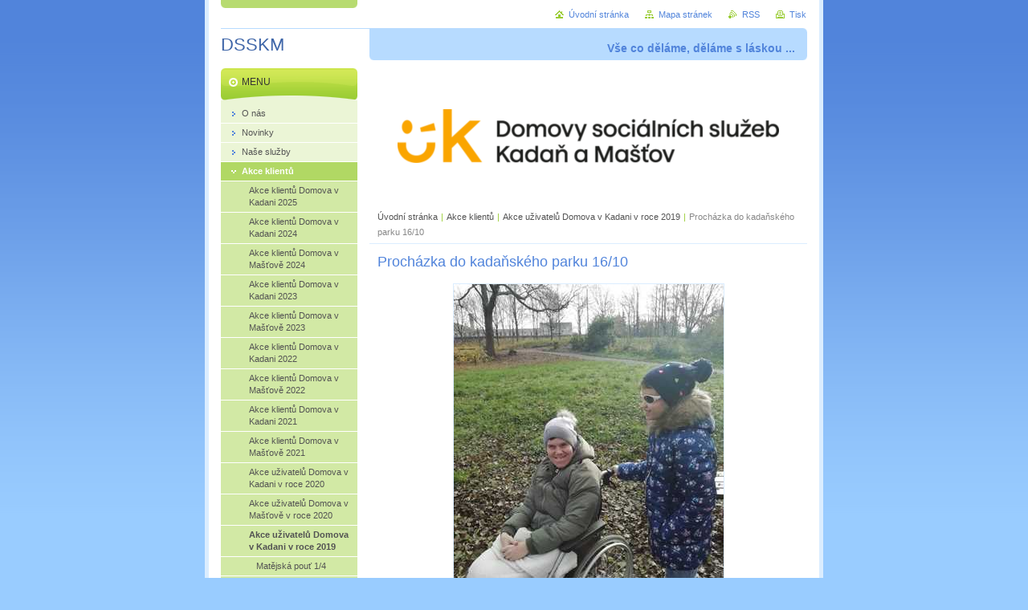

--- FILE ---
content_type: text/html; charset=UTF-8
request_url: https://www.dsskm.cz/akce-uzivatelu/akce-uzivatelu-domova-v-kadani-v-roce-2019/prochazka-do-kadanskeho-parku-16-10/
body_size: 6016
content:
<!--[if lte IE 9]><!DOCTYPE HTML PUBLIC "-//W3C//DTD HTML 4.01 Transitional//EN" "https://www.w3.org/TR/html4/loose.dtd"><![endif]-->
<!DOCTYPE html>

<!--[if IE]><html class="ie" lang="cs"><![endif]-->
<!--[if gt IE 9]><!--> 
<html lang="cs">
<!--<![endif]-->
<head>
	<!--[if lte IE 9]><meta http-equiv="X-UA-Compatible" content="IE=EmulateIE7"><![endif]-->
	<base href="https://www.dsskm.cz/">
  <meta charset="utf-8">
  <meta name="description" content="">
  <meta name="keywords" content="">
  <meta name="generator" content="Webnode">
  <meta name="apple-mobile-web-app-capable" content="yes">
  <meta name="apple-mobile-web-app-status-bar-style" content="black">
  <meta name="format-detection" content="telephone=no">
    <link rel="icon" type="image/svg+xml" href="/favicon.svg" sizes="any">  <link rel="icon" type="image/svg+xml" href="/favicon16.svg" sizes="16x16">  <link rel="icon" href="/favicon.ico"><link rel="canonical" href="https://www.dsskm.cz/akce-uzivatelu/akce-uzivatelu-domova-v-kadani-v-roce-2019/prochazka-do-kadanskeho-parku-16-10/">
<script type="text/javascript">(function(i,s,o,g,r,a,m){i['GoogleAnalyticsObject']=r;i[r]=i[r]||function(){
			(i[r].q=i[r].q||[]).push(arguments)},i[r].l=1*new Date();a=s.createElement(o),
			m=s.getElementsByTagName(o)[0];a.async=1;a.src=g;m.parentNode.insertBefore(a,m)
			})(window,document,'script','//www.google-analytics.com/analytics.js','ga');ga('create', 'UA-797705-6', 'auto',{"name":"wnd_header"});ga('wnd_header.set', 'dimension1', 'W1');ga('wnd_header.set', 'anonymizeIp', true);ga('wnd_header.send', 'pageview');var pageTrackerAllTrackEvent=function(category,action,opt_label,opt_value){ga('send', 'event', category, action, opt_label, opt_value)};</script>
  <link rel="alternate" type="application/rss+xml" href="https://dsskm.cz/rss/all.xml" title="">
<!--[if lte IE 9]><style type="text/css">.cke_skin_webnode iframe {vertical-align: baseline !important;}</style><![endif]-->
	<title>Procházka do kadaňského parku 16/10 :: DSSKM</title>
	<meta name="robots" content="index, follow">
	<meta name="googlebot" content="index, follow">
	<script type="text/javascript" src="https://d11bh4d8fhuq47.cloudfront.net/_system/skins/v10/50000028/js/functions.js"></script>
	<link rel="stylesheet" type="text/css" href="/css/style.css" media="screen,projection,handheld,tv">
	<link rel="stylesheet" type="text/css" href="https://d11bh4d8fhuq47.cloudfront.net/_system/skins/v10/50000028/css/print.css" media="print">
	<!--[if gte IE 5]>
	<link rel="stylesheet" type="text/css" href="https://d11bh4d8fhuq47.cloudfront.net/_system/skins/v10/50000028/css/style-ie.css" media="screen,projection,handheld,tv">
	<![endif]-->

				<script type="text/javascript">
				/* <![CDATA[ */
					
					if (typeof(RS_CFG) == 'undefined') RS_CFG = new Array();
					RS_CFG['staticServers'] = new Array('https://d11bh4d8fhuq47.cloudfront.net/');
					RS_CFG['skinServers'] = new Array('https://d11bh4d8fhuq47.cloudfront.net/');
					RS_CFG['filesPath'] = 'https://www.dsskm.cz/_files/';
					RS_CFG['filesAWSS3Path'] = 'https://b095292b3c.clvaw-cdnwnd.com/086f95f3e35d21ff67e605c86e267fd1/';
					RS_CFG['lbClose'] = 'Zavřít';
					RS_CFG['skin'] = 'default';
					if (!RS_CFG['labels']) RS_CFG['labels'] = new Array();
					RS_CFG['systemName'] = 'Webnode';
						
					RS_CFG['responsiveLayout'] = 0;
					RS_CFG['mobileDevice'] = 0;
					RS_CFG['labels']['copyPasteSource'] = 'Více zde:';
					
				/* ]]> */
				</script><script type="text/javascript" src="https://d11bh4d8fhuq47.cloudfront.net/_system/client/js/compressed/frontend.package.1-3-108.js?ph=b095292b3c"></script><style type="text/css"></style></head>

<body>
	<!-- PAGE -->
	<div id="page">

		<div id="wrapper">

			<!-- HEADER -->
			<div id="header">
				<div id="logo"><a href="home/" title="Přejít na úvodní stránku."><span id="rbcSystemIdentifierLogo">DSSKM</span></a></div>
				<h3 id="slogan"><span id="rbcCompanySlogan" class="rbcNoStyleSpan">Vše co děláme, děláme s láskou  ...</span></h3>
			</div><!-- / id="header" -->
			<!-- / HEADER -->

			<hr class="hidden">

			<!-- MAIN ZONE -->
			<div id="main" class="floatRight">

				<!-- ILLUSTRATION -->
				<div id="illustration">
					<img src="https://b095292b3c.clvaw-cdnwnd.com/086f95f3e35d21ff67e605c86e267fd1/200010072-d8915d8918/UK_DSSKM_RGB WEB (1).png?ph=b095292b3c" width="545" height="170" alt="">
					<span class="masque"><!-- masque --></span>
				</div><!-- / id="illustration" -->
				<!-- / ILLUSTRATION -->

				<hr class="hidden">

				<!-- NAVIGATOR -->
				<div id="pageNavigator" class="rbcContentBlock"><a class="navFirstPage" href="/home/">Úvodní stránka</a><span> | </span><a href="/akce-uzivatelu/">Akce klientů</a><span> | </span><a href="/akce-uzivatelu/akce-uzivatelu-domova-v-kadani-v-roce-2019/">Akce uživatelů Domova v Kadani v roce 2019</a><span> | </span><span id="navCurrentPage">Procházka do kadaňského parku 16/10</span><hr class="hidden"></div>				<!-- / NAVIGATOR -->

				<!-- CONTENT -->
				<div id="content">

					<!-- CENTER ZONE ~ MAIN -->
					<div id="mainZone" class="colA">




						<!-- WYSIWYG -->
						<div class="box wysiwyg">
							<div class="content wsw">
								<!-- WSW -->

		<h1>Procházka do kadaňského parku 16/10</h1>
<div style="text-align: center;">
	<img alt="" height="448" src="https://b095292b3c.clvaw-cdnwnd.com/086f95f3e35d21ff67e605c86e267fd1/200007549-215b5215b8/10_16_Prochazka_do_kadanskeho_parku_1.jpg" width="336"><img alt="" height="448" src="https://b095292b3c.clvaw-cdnwnd.com/086f95f3e35d21ff67e605c86e267fd1/200007550-7784477846/10_16_Prochazka_do_kadanskeho_parku_2.jpg" width="336"><img alt="" height="336" src="https://b095292b3c.clvaw-cdnwnd.com/086f95f3e35d21ff67e605c86e267fd1/200007551-cf816cf818/10_16_Prochazka_do_kadanskeho_parku_3.jpg" width="448"></div>


								<!-- / WSW -->
							</div><!-- / class="content wsw" -->
						</div><!-- / class="box wysiwyg" -->
						<!-- / WYSIWYG -->


						<hr class="hidden">


		
					</div><!-- / id="mainZone" class="colA" -->
					<!-- / CENTER ZONE ~ MAIN -->

				</div><!-- / id="content" -->
				<!-- / CONTENT -->

			</div><!-- / id="main" class="floatRight" -->
			<!-- / MAIN ZONE -->

			<!-- SIDEBAR -->
			<div id="sidebar" class="colD floatLeft">





				<!-- MENU -->
				<div id="menu" class="box">
					<div class="content">

						<h2><span>Menu</span></h2>

		<ul class="menu">
	<li class="first"><a href="/o-nas/"><span>O nás</span></a></li>
	<li><a href="/novinky/"><span>Novinky</span></a></li>
	<li><a href="/sluzby/"><span>Naše služby</span></a></li>
	<li class="open selected"><a href="/akce-uzivatelu/"><span>Akce klientů</span></a>
	<ul class="level1">
		<li class="first"><a href="/akce-uzivatelu/akce-klientu-domova-v-kadani-2025/"><span>Akce klientů Domova v Kadani 2025</span></a></li>
		<li><a href="/akce-uzivatelu/akce-klientu-domova-v-kadani-2024/"><span>Akce klientů Domova v Kadani 2024</span></a></li>
		<li><a href="/akce-uzivatelu/akce-klientu-domova-v-mastove-2024/"><span>Akce klientů Domova v Mašťově 2024</span></a></li>
		<li><a href="/akce-uzivatelu/akce-klientu-domova-v-kadani-2023/"><span>Akce klientů Domova v Kadani 2023</span></a></li>
		<li><a href="/akce-uzivatelu/akce-klientu-domova-v-mastove-2023/"><span>Akce klientů Domova v Mašťově 2023</span></a></li>
		<li><a href="/akce-uzivatelu/akce-klientu-domova-v-kadani-2022/"><span>Akce klientů Domova v Kadani 2022</span></a></li>
		<li><a href="/akce-uzivatelu/akce-klientu-domova-v-mastove-2022/"><span>Akce klientů Domova v Mašťově 2022</span></a></li>
		<li><a href="/akce-uzivatelu/akce-klientu-domova-v-kadani-2021/"><span>Akce klientů Domova v Kadani 2021</span></a></li>
		<li><a href="/akce-uzivatelu/akce-klientu-domova-v-mastove-2021/"><span>Akce klientů Domova v Mašťově 2021</span></a></li>
		<li><a href="/akce-uzivatelu/akce-uzivatelu-domova-v-kadani-v-roce-2020/"><span>Akce uživatelů Domova v Kadani v roce 2020</span></a></li>
		<li><a href="/akce-uzivatelu/akce-uzivatelu-domova-v-mastove-v-roce-2020/"><span>Akce uživatelů Domova v Mašťově v roce 2020</span></a></li>
		<li class="selected"><a href="/akce-uzivatelu/akce-uzivatelu-domova-v-kadani-v-roce-2019/"><span>Akce uživatelů Domova v Kadani v roce 2019</span></a>
		<ul class="level2">
			<li class="first"><a href="/akce-uzivatelu/akce-uzivatelu-domova-v-kadani-v-roce-2019/matejska-pout-1-4/"><span>Matějská pouť 1/4</span></a></li>
			<li><a href="/akce-uzivatelu/akce-uzivatelu-domova-v-kadani-v-roce-2019/zimni-souteze-v-kovarske-20-2/"><span>Zimní soutěže v Kovářské 20/2</span></a></li>
			<li><a href="/akce-uzivatelu/akce-uzivatelu-domova-v-kadani-v-roce-2019/paleni-carodejnic-30-4/"><span>Pálení čarodějnic 30/4</span></a></li>
			<li><a href="/akce-uzivatelu/akce-uzivatelu-domova-v-kadani-v-roce-2019/sportovni-hry-v-teplicich-21-23-5/"><span>Sportovní hry v Teplicích 21-23/5</span></a></li>
			<li><a href="/akce-uzivatelu/akce-uzivatelu-domova-v-kadani-v-roce-2019/navsteva-akce-country-koza-2019-8-6/"><span>Návštěva akce &quot;Country koza 2019&quot;  8/6</span></a></li>
			<li><a href="/akce-uzivatelu/akce-uzivatelu-domova-v-kadani-v-roce-2019/vikendova-rekreace-v-rajove-14-16-4/"><span>Víkendová rekreace v Rájově 14 - 16.4</span></a></li>
			<li><a href="/akce-uzivatelu/akce-uzivatelu-domova-v-kadani-v-roce-2019/vylet-do-zooparku-chomutov-7-7/"><span>Výlet do Zooparku Chomutov 7/7</span></a></li>
			<li><a href="/akce-uzivatelu/akce-uzivatelu-domova-v-kadani-v-roce-2019/navsteva-rance-mstisov-24-7/"><span>Návštěva ranče v Mstišově 24/7</span></a></li>
			<li><a href="/akce-uzivatelu/akce-uzivatelu-domova-v-kadani-v-roce-2019/oslavy-narozenin-v-cervenci/"><span>Oslavy narozenin v červenci</span></a></li>
			<li><a href="/akce-uzivatelu/akce-uzivatelu-domova-v-kadani-v-roce-2019/koupani-v-nasem-bazenu-08/"><span>Koupání v našem bazénu 08</span></a></li>
			<li><a href="/akce-uzivatelu/akce-uzivatelu-domova-v-kadani-v-roce-2019/diskoteka-v-chomutove-12-9/"><span>Diskotéka v Chomutově 12/9</span></a></li>
			<li><a href="/akce-uzivatelu/akce-uzivatelu-domova-v-kadani-v-roce-2019/a7-spolecenske-setkani-27-9/"><span>7. společenské setkání 27/9</span></a></li>
			<li class="selected activeSelected"><a href="/akce-uzivatelu/akce-uzivatelu-domova-v-kadani-v-roce-2019/prochazka-do-kadanskeho-parku-16-10/"><span>Procházka do kadaňského parku 16/10</span></a></li>
			<li><a href="/akce-uzivatelu/akce-uzivatelu-domova-v-kadani-v-roce-2019/navsteva-mikulase-certa-a-andela-5-12/"><span>Návštěva Mikuláše, čerta a anděla 5/12</span></a></li>
			<li><a href="/akce-uzivatelu/akce-uzivatelu-domova-v-kadani-v-roce-2019/adventni-odpoledne-6-12/"><span>Adventní odpoledne 6/12</span></a></li>
			<li><a href="/akce-uzivatelu/akce-uzivatelu-domova-v-kadani-v-roce-2019/diskoteka-v-tuchoricich-11-12/"><span>Diskotéka v Tuchořicích 11/12</span></a></li>
			<li class="last"><a href="/akce-uzivatelu/akce-uzivatelu-domova-v-kadani-v-roce-2019/vanoce-24-12/"><span>Vánoce 24/12</span></a></li>
		</ul>
		</li>
		<li><a href="/akce-uzivatelu/akce-uzivatelu-domova-v-mastove-v-roce-2019/"><span>Akce uživatelů Domova v Mašťově v roce 2019</span></a></li>
		<li><a href="/akce-uzivatelu/akce-uzivatelu-domova-v-kadani-v-roce-2018/"><span>Akce uživatelů Domova v Kadani v roce 2018</span></a></li>
		<li><a href="/akce-uzivatelu/akce-uzivatelu-domova-v-mastove-v-roce-2018/"><span>Akce uživatelů Domova v Mašťově v roce 2018</span></a></li>
		<li><a href="/akce-uzivatelu/akce-uzivatelu-domova-v-kadani-v-roce-2017/"><span>Akce uživatelů Domova v Kadani v roce 2017</span></a></li>
		<li><a href="/akce-uzivatelu/akce-uzivatelu-domova-v-mastove-v-roce-2017/"><span>Akce uživatelů Domova v Mašťově v roce 2017</span></a></li>
		<li><a href="/akce-uzivatelu/akce-uzivatelu-domova-v-kadani-v-roce-2016/"><span>Akce uživatelů Domova v Kadani v roce 2016</span></a></li>
		<li><a href="/akce-uzivatelu/akce-uzivatelu-domova-v-mastove-v-roce-2016/"><span>Akce uživatelů Domova v Mašťově v roce 2016</span></a></li>
		<li><a href="/akce-uzivatelu/akce-uzivatelu-domova-v-kadani/"><span>Akce uživatelů Domova v Kadani v roce 2015</span></a></li>
		<li><a href="/akce-uzivatelu/akce-uzivatelu-domova-v-mastove/"><span>Akce uživatelů Domova v Mašťově v roce 2015</span></a></li>
		<li><a href="/akce-uzivatelu/akce-uzivatelu-2014/"><span>Akce uživatelů 2014</span></a></li>
		<li><a href="/akce-uzivatelu/akce-uzivatelu-2013/"><span>Akce uživatelů 2013</span></a></li>
		<li><a href="/akce-uzivatelu/akce-uzivatelu-2012/"><span>Akce uživatelů 2012</span></a></li>
		<li><a href="/akce-uzivatelu/akce-uzivatelu-2011/"><span>Akce uživatelů 2011</span></a></li>
		<li><a href="/akce-uzivatelu/akce-uzivatelu-2010/"><span>Akce uživatelů 2010</span></a></li>
		<li class="last"><a href="/akce-uzivatelu-2009/"><span>Akce uživatelů 2009 a starší</span></a></li>
	</ul>
	</li>
	<li><a href="/fotogalerie/nase-prezentace/"><span>Fotogalerie</span></a></li>
	<li><a href="/sponzori/"><span>Sponzoři</span></a></li>
	<li><a href="/ke-stazeni/"><span>Ke stažení</span></a></li>
	<li><a href="/kontakt/"><span>Kontakty</span></a></li>
	<li><a href="/volna-mista/"><span>Volná pracovní místa</span></a></li>
	<li class="last"><a href="/transformace/"><span>Transformace</span></a></li>
</ul>

						</div><!-- / class="content" -->
					</div><!-- / id="menu" class="box" -->
					<!-- / MENU -->

					<hr class="hidden">


					




				<!-- SEARCH -->
				<div id="search" class="box">
					<div class="content">

						<h2><span>Vyhledávání</span></h2>

		<form action="/search/" method="get" id="fulltextSearch">

							<fieldset>
								<label for="fulltextSearchText" class="hidden">Hledat:</label>
								<input type="text" id="fulltextSearchText" name="text" value="">
								<input class="submit" type="image" src="https://d11bh4d8fhuq47.cloudfront.net/_system/skins/v10/50000028/img/button-search.png" alt="Hledat">
								<script type="text/javascript">

									var ftText = document.getElementById("fulltextSearchText");

									if ( ftText.value == "" )
										ftText.value = "Hledat";

									ftText.tabIndex = "1";

									// Doplneni udalosti onfocus a onblur na pole pro zadani vyhledavaneho textu
									ftText.onfocus	= function() { checkInputValue(this, "Hledat"); };
									ftText.onblur		= function() { checkInputValue(this, "Hledat"); };

									// Kontrola odesilaneho vyhledavaneho textu, aby se neodesilal vychozi text
									document.getElementById("fulltextSearch").onsubmit = function() { return checkFormValue("Hledat"); };

								</script>
							</fieldset>

		</form>

					</div><!-- / class="content" -->
				</div><!-- / id="search" class="box" -->
				<!-- / SEARCH -->


				<hr class="hidden">


		
			




						<!-- WYSIWYG -->
						<div class="box wysiwyg">
							<div class="content wsw">
								<!-- WSW -->

		<h1>Zřizovatel:</h1>
<p align="center"><img alt="" src="https://b095292b3c.clvaw-cdnwnd.com/086f95f3e35d21ff67e605c86e267fd1/200009885-5e0695e06d/logo_usteckeho_kraje_modra.png" style="width: 140px; height: 42px;"></p>
<p align="center"><strong>Oficiální název:</strong></p>
<p align="center"><strong>Ústecký kraj</strong></p>
<p align="center"><strong>Adresa:</strong><br>
Velká Hradební 3118/48<br>
40002 Ústí nad Labem</p>
<p align="center"><a href="https://www.kr-ustecky.cz/" target="_blank">https://www.kr-ustecky.cz/</a></p>
<p align="center"><strong>Telefon:</strong></p>
<p align="center"><em>Tel: +420 475 657 111<br>
Fax: +420 475 200 245</em></p>
<p align="center"><em>E-mail:&nbsp;urad@kr-ustecky.cz<br>
<br>
IČ: 70892156<br>
DIČ: CZ70892156, není plátce DPH</em><br>
<br>
Podatelna s el. podpisem:<br>
<em><a href="http://mailto:epodatelna@kr-ustecky.cz">epodatelna@kr-ustecky.cz</a></em></p>
<p align="center"><em>&nbsp;</em></p>
<p align="center"><em>&nbsp;</em></p>


								<!-- / WSW -->
							</div><!-- / class="content wsw" -->
						</div><!-- / class="box wysiwyg" -->
						<!-- / WYSIWYG -->


						<hr class="hidden">


		


						<!-- WYSIWYG -->
						<div class="box wysiwyg">
							<div class="content wsw">
								<!-- WSW -->

		

								<!-- / WSW -->
							</div><!-- / class="content wsw" -->
						</div><!-- / class="box wysiwyg" -->
						<!-- / WYSIWYG -->


						<hr class="hidden">


		<div class="rbcWidgetArea" style="text-align: center;"></div>

			</div><!-- / id="sidebar" class="colD floatLeft" -->
			<!-- / SIDEBAR -->

		</div><!-- / id="wrapper" -->

        <div id="topBar">
        
            <div id="languageSelect"></div>			
            
            <!-- QUICK LINKS -->
            <ul id="quick">
                <li class="homepage"><a href="home/" title="Přejít na úvodní stránku.">Úvodní stránka</a></li>
                <li class="sitemap"><a href="/sitemap/" title="Přejít na mapu stránek.">Mapa stránek</a></li>
                <li class="rss"><a href="/rss/" title="RSS kanály">RSS</a></li>
                <li class="print"><a href="javascript:window.print();" title="Vytisknout stránku">Tisk</a></li>
            </ul><!-- / id="quick" -->
            <!-- / QUICK LINKS -->
            
        </div>
        
		<hr class="hidden">

		<!-- FOOTER -->
		<div id="footer">
			<p><span id="rbcFooterText" class="rbcNoStyleSpan">Domovy sociálních služeb Kadaň a Mašťov, příspěvková organizace</span></p>
			<p id="rubicus"><span class="rbcSignatureText"></span></p>
		</div><!-- / id="footer" -->
		<!-- / FOOTER -->

	</div><!-- / id="page" -->
	<!-- / PAGE -->

	<script type="text/javascript">
		/* <![CDATA[ */

			RubicusFrontendIns.addObserver
			({

				onContentChange: function ()
				{
					RubicusFrontendIns.faqInit('faq', 'answerBlock');
				},

				onStartSlideshow: function()
				{
					$('slideshowControl').innerHTML	= 'Pozastavit prezentaci';
					$('slideshowControl').title			= 'Pozastavit automatické procházení obrázků';
					slideshowHover($('slideshowControl'), true);

					$('slideshowControl').onclick		= RubicusFrontendIns.stopSlideshow.bind(RubicusFrontendIns);
				},

				onStopSlideshow: function()
				{
					$('slideshowControl').innerHTML	= 'Spustit prezentaci';
					$('slideshowControl').title			= 'Spustit automatické procházení obrázků';
					slideshowHover($('slideshowControl'), true);

					$('slideshowControl').onclick		= RubicusFrontendIns.startSlideshow.bind(RubicusFrontendIns);
				},

				onShowImage: function()
				{
					if (RubicusFrontendIns.isSlideshowMode())
					{
						$('slideshowControl').innerHTML	= 'Pozastavit prezentaci';
						$('slideshowControl').title			= 'Pozastavit automatické procházení obrázků';
						slideshowHover($('slideshowControl'), false);

						$('slideshowControl').onclick		= RubicusFrontendIns.stopSlideshow.bind(RubicusFrontendIns);
					}
				}

			});

			RubicusFrontendIns.faqInit('faq', 'answerBlock');

			RubicusFrontendIns.addFileToPreload('https://d11bh4d8fhuq47.cloudfront.net/_system/skins/v10/50000028/img/loading.gif');
			RubicusFrontendIns.addFileToPreload('https://d11bh4d8fhuq47.cloudfront.net/_system/skins/v10/50000028/img/button-hover.png');
			RubicusFrontendIns.addFileToPreload('https://d11bh4d8fhuq47.cloudfront.net/_system/skins/v10/50000028/img/button-fulltext-hover.png');
			RubicusFrontendIns.addFileToPreload('https://d11bh4d8fhuq47.cloudfront.net/_system/skins/v10/50000028/img/slideshow-start-hover.png');
			RubicusFrontendIns.addFileToPreload('https://d11bh4d8fhuq47.cloudfront.net/_system/skins/v10/50000028/img/slideshow-pause-hover.png');

		/* ]]> */
	</script>

<div id="rbcFooterHtml"></div><script type="text/javascript">var keenTrackerCmsTrackEvent=function(id){if(typeof _jsTracker=="undefined" || !_jsTracker){return false;};try{var name=_keenEvents[id];var keenEvent={user:{u:_keenData.u,p:_keenData.p,lc:_keenData.lc,t:_keenData.t},action:{identifier:id,name:name,category:'cms',platform:'WND1',version:'2.1.157'},browser:{url:location.href,ua:navigator.userAgent,referer_url:document.referrer,resolution:screen.width+'x'+screen.height,ip:'3.147.48.133'}};_jsTracker.jsonpSubmit('PROD',keenEvent,function(err,res){});}catch(err){console.log(err)};};</script></body>
</html>
